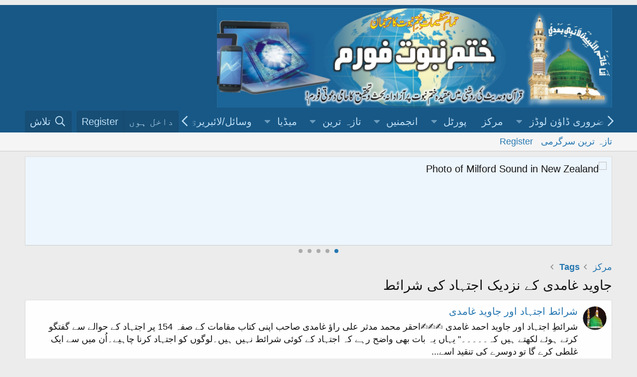

--- FILE ---
content_type: text/html; charset=utf-8
request_url: https://new.khatmenbuwat.org/tags/gaud-ghamd-nzd-agtad-shrat/
body_size: 9270
content:
<!DOCTYPE html>
<html id="XF" lang="ur-PK" dir="RTL"
	data-app="public"
	data-template="tag_view"
	data-container-key=""
	data-content-key=""
	data-logged-in="false"
	data-cookie-prefix="xf_"
	data-csrf="1768066998,a90a3035052662e32ff8d43ccfad20b3"
	class="has-no-js template-tag_view"
	 data-run-jobs="">
<head>
	<script async src="https://pagead2.googlesyndication.com/pagead/js/adsbygoogle.js?client=ca-pub-5990295618160377"
     crossorigin="anonymous"></script>
	<meta charset="utf-8" />
	<meta http-equiv="X-UA-Compatible" content="IE=Edge" />
	<meta name="viewport" content="width=device-width, initial-scale=1, viewport-fit=cover">

	
	
	

	<title>جاوید غامدی کے نزدیک اجتہاد کی شرائط | ختم نبوت فورم[Khatmenbuwat Forum]</title>

	<link rel="manifest" href="/webmanifest.php">
	
		<meta name="theme-color" content="#185886" />
	

	<meta name="apple-mobile-web-app-title" content="ختم نبوت فورم">
	
		<link rel="apple-touch-icon" href="/styles/khatmnbuwat_logo.jpg" />
	

	

	
		
	
	
	<meta property="og:site_name" content="ختم نبوت فورم[Khatmenbuwat Forum]" />


	
	
		
	
	
	<meta property="og:type" content="website" />


	
	
		
	
	
	
		<meta property="og:title" content="جاوید غامدی کے نزدیک اجتہاد کی شرائط" />
		<meta property="twitter:title" content="جاوید غامدی کے نزدیک اجتہاد کی شرائط" />
	


	
	
	
		
	
	
	<meta property="og:url" content="https://new.khatmenbuwat.org/tags/gaud-ghamd-nzd-agtad-shrat/" />


	
	
		
	
	
	
		<meta property="og:image" content="https://new.khatmenbuwat.org/styles/khatmnbuwat_logo.jpg" />
		<meta property="twitter:image" content="https://new.khatmenbuwat.org/styles/khatmnbuwat_logo.jpg" />
		<meta property="twitter:card" content="summary" />
	


	

	
	

	


	<link rel="preload" href="/styles/fonts/fa/fa-regular-400.woff2?_v=5.15.1" as="font" type="font/woff2" crossorigin="anonymous" />


	<link rel="preload" href="/styles/fonts/fa/fa-solid-900.woff2?_v=5.15.1" as="font" type="font/woff2" crossorigin="anonymous" />


<link rel="preload" href="/styles/fonts/fa/fa-brands-400.woff2?_v=5.15.1" as="font" type="font/woff2" crossorigin="anonymous" />

	<link rel="stylesheet" href="/css.php?css=public%3Anormalize.css%2Cpublic%3Afa.css%2Cpublic%3Acore.less%2Cpublic%3Aapp.less&amp;s=3&amp;l=4&amp;d=1757169922&amp;k=c12e6ab7cf681ee6a8d3a22e851e0ec60a2ad530" />

	<link rel="stylesheet" href="/css.php?css=public%3Alightslider.less%2Cpublic%3Anotices.less%2Cpublic%3Aextra.less&amp;s=3&amp;l=4&amp;d=1757169922&amp;k=3235e2f429d4f8b44aec67b03bd14fa43c496a45" />

	
		<script src="/js/xf/preamble.min.js?_v=5213cae7"></script>
	


	
	
</head>
<body data-template="tag_view">
<div style="text-align: center; margin: 10px 0;">
  
    
</script>
</div>

<div class="p-pageWrapper" id="top">





<header class="p-header" id="header">
	<div class="p-header-inner">
		<div class="p-header-content">

			<div class="p-header-logo p-header-logo--image">
				<a href="/ewr-porta/">
					<img src="/styles/default/xenforo/khatmnbuwat_logo.jpg" srcset="" alt="ختم نبوت فورم[Khatmenbuwat Forum]"
						width="" height="" />
				</a>
			</div>

			
		</div>
	</div>
</header>





	<div class="p-navSticky p-navSticky--primary" data-xf-init="sticky-header">
		
	<nav class="p-nav">
		<div class="p-nav-inner">
			<button type="button" class="button--plain p-nav-menuTrigger button" data-xf-click="off-canvas" data-menu=".js-headerOffCanvasMenu" tabindex="0" aria-label="Menu"><span class="button-text">
				<i aria-hidden="true"></i>
			</span></button>

			<div class="p-nav-smallLogo">
				<a href="/ewr-porta/">
					<img src="/styles/default/xenforo/khatmnbuwat_logo.jpg" srcset="" alt="ختم نبوت فورم[Khatmenbuwat Forum]"
						width="" height="" />
				</a>
			</div>

			<div class="p-nav-scroller hScroller" data-xf-init="h-scroller" data-auto-scroll=".p-navEl.is-selected">
				<div class="hScroller-scroll">
					<ul class="p-nav-list js-offCanvasNavSource">
					
						<li>
							
	<div class="p-navEl " data-has-children="true">
		<a data-xf-key="1"
			data-xf-click="menu"
			data-menu-pos-ref="< .p-navEl"
			class="p-navEl-linkHolder"
			role="button"
			tabindex="0"
			aria-expanded="false"
			aria-haspopup="true">
			
	
	<span 
		class="p-navEl-link p-navEl-link--menuTrigger "
		
		
		data-nav-id="6">ضروری ڈاؤن لوڈز</span>

		</a>

		
		
			<div class="menu menu--structural" data-menu="menu" aria-hidden="true">
				<div class="menu-content">
					
						
	
	
	<a href="https://www.mediafire.com/file/m42kdg3p6ul8z26/Pak-Urdu-Installer.zip/file"
		class="menu-linkRow u-indentDepth0 js-offCanvasCopy "
		
		
		data-nav-id="113">اردو  صوتی کی بورڈ انسٹالر</a>

	

					
						
	
	
	<a href="https://new.khatmenbuwat.org/resources/%D8%AC%D9%85%DB%8C%D9%84-%D9%86%D9%88%D8%B1%DB%8C-%D9%86%D8%B3%D8%AA%D8%B9%D9%84%DB%8C%D9%82.9/" class="menu-linkRow u-indentDepth0 js-offCanvasCopy " data-nav-id="123">نستعلیق فونٹ</a>

	

					
				</div>
			</div>
		
	</div>

						</li>
					
						<li>
							
	<div class="p-navEl " >
		

			
	
	<a href="/ewr-porta/"
		class="p-navEl-link "
		
		data-xf-key="2"
		data-nav-id="home">مرکز</a>


			

		
		
	</div>

						</li>
					
						<li>
							
	<div class="p-navEl " data-has-children="true">
		

			
	
	<a href="/ewr-porta/"
		class="p-navEl-link p-navEl-link--splitMenu "
		
		
		data-nav-id="EWRporta">پورٹل</a>


			<a data-xf-key="3"
				data-xf-click="menu"
				data-menu-pos-ref="< .p-navEl"
				class="p-navEl-splitTrigger"
				role="button"
				tabindex="0"
				aria-label="Toggle expanded"
				aria-expanded="false"
				aria-haspopup="true"></a>

		
		
			<div class="menu menu--structural" data-menu="menu" aria-hidden="true">
				<div class="menu-content">
					
						
	
	
	<a href="/whats-new/"
		class="menu-linkRow u-indentDepth0 js-offCanvasCopy "
		
		
		data-nav-id="EWRporta_whatsnaw">What's new</a>

	

					
						
	
	
	<a href="/whats-new/latest-activity"
		class="menu-linkRow u-indentDepth0 js-offCanvasCopy "
		 rel="nofollow"
		
		data-nav-id="EWRporta_latest">تازہ سرگرمی</a>

	

					
						
	
	
	<a href="/ewr-porta/authors/"
		class="menu-linkRow u-indentDepth0 js-offCanvasCopy "
		
		
		data-nav-id="EWRporta_authors">مصنفین</a>

	

					
				</div>
			</div>
		
	</div>

						</li>
					
						<li>
							
	<div class="p-navEl " data-has-children="true">
		

			
	
	<a href="/"
		class="p-navEl-link p-navEl-link--splitMenu "
		
		
		data-nav-id="forums">انجمنیں</a>


			<a data-xf-key="4"
				data-xf-click="menu"
				data-menu-pos-ref="< .p-navEl"
				class="p-navEl-splitTrigger"
				role="button"
				tabindex="0"
				aria-label="Toggle expanded"
				aria-expanded="false"
				aria-haspopup="true"></a>

		
		
			<div class="menu menu--structural" data-menu="menu" aria-hidden="true">
				<div class="menu-content">
					
						
	
	
	<a href="/whats-new/posts/"
		class="menu-linkRow u-indentDepth0 js-offCanvasCopy "
		
		
		data-nav-id="newPosts">نئے مراسلے</a>

	

					
						
	
	
	<a href="/search/?type=post"
		class="menu-linkRow u-indentDepth0 js-offCanvasCopy "
		
		
		data-nav-id="searchForums">انجمن تلاش کریں</a>

	

					
				</div>
			</div>
		
	</div>

						</li>
					
						<li>
							
	<div class="p-navEl " data-has-children="true">
		

			
	
	<a href="/whats-new/"
		class="p-navEl-link p-navEl-link--splitMenu "
		
		
		data-nav-id="whatsNew">تازہ ترین</a>


			<a data-xf-key="5"
				data-xf-click="menu"
				data-menu-pos-ref="< .p-navEl"
				class="p-navEl-splitTrigger"
				role="button"
				tabindex="0"
				aria-label="Toggle expanded"
				aria-expanded="false"
				aria-haspopup="true"></a>

		
		
			<div class="menu menu--structural" data-menu="menu" aria-hidden="true">
				<div class="menu-content">
					
						
	
	
	<a href="/whats-new/posts/"
		class="menu-linkRow u-indentDepth0 js-offCanvasCopy "
		 rel="nofollow"
		
		data-nav-id="whatsNewPosts">نئے مراسلے</a>

	

					
						
	
	
	<a href="/whats-new/media/"
		class="menu-linkRow u-indentDepth0 js-offCanvasCopy "
		 rel="nofollow"
		
		data-nav-id="xfmgWhatsNewNewMedia">نیا میڈیا</a>

	

					
						
	
	
	<a href="/whats-new/media-comments/"
		class="menu-linkRow u-indentDepth0 js-offCanvasCopy "
		 rel="nofollow"
		
		data-nav-id="xfmgWhatsNewMediaComments">نئے میڈیا پر تبصرے</a>

	

					
						
	
	
	<a href="/whats-new/resources/"
		class="menu-linkRow u-indentDepth0 js-offCanvasCopy "
		 rel="nofollow"
		
		data-nav-id="xfrmNewResources">نئے وسائل</a>

	

					
						
	
	
	<a href="/whats-new/profile-posts/"
		class="menu-linkRow u-indentDepth0 js-offCanvasCopy "
		 rel="nofollow"
		
		data-nav-id="whatsNewProfilePosts">کوائف نامہ کے نئے مراسلے</a>

	

					
						
	
	
	<a href="/whats-new/latest-activity"
		class="menu-linkRow u-indentDepth0 js-offCanvasCopy "
		 rel="nofollow"
		
		data-nav-id="latestActivity">تازہ ترین سرگرمی</a>

	

					
				</div>
			</div>
		
	</div>

						</li>
					
						<li>
							
	<div class="p-navEl " data-has-children="true">
		

			
	
	<a href="/media/"
		class="p-navEl-link p-navEl-link--splitMenu "
		
		
		data-nav-id="xfmg">میڈیا</a>


			<a data-xf-key="6"
				data-xf-click="menu"
				data-menu-pos-ref="< .p-navEl"
				class="p-navEl-splitTrigger"
				role="button"
				tabindex="0"
				aria-label="Toggle expanded"
				aria-expanded="false"
				aria-haspopup="true"></a>

		
		
			<div class="menu menu--structural" data-menu="menu" aria-hidden="true">
				<div class="menu-content">
					
						
	
	
	<a href="/whats-new/media/"
		class="menu-linkRow u-indentDepth0 js-offCanvasCopy "
		 rel="nofollow"
		
		data-nav-id="xfmgNewMedia">نیا میڈیا</a>

	

					
						
	
	
	<a href="/whats-new/media-comments/"
		class="menu-linkRow u-indentDepth0 js-offCanvasCopy "
		 rel="nofollow"
		
		data-nav-id="xfmgNewComments">نئے تبصرے</a>

	

					
						
	
	
	<a href="/search/?type=xfmg_media"
		class="menu-linkRow u-indentDepth0 js-offCanvasCopy "
		
		
		data-nav-id="xfmgSearchMedia">میڈیا تلاش کریں</a>

	

					
				</div>
			</div>
		
	</div>

						</li>
					
						<li>
							
	<div class="p-navEl " data-has-children="true">
		

			
	
	<a href="/resources/"
		class="p-navEl-link p-navEl-link--splitMenu "
		
		
		data-nav-id="xfrm">وسائل/لائبریری</a>


			<a data-xf-key="7"
				data-xf-click="menu"
				data-menu-pos-ref="< .p-navEl"
				class="p-navEl-splitTrigger"
				role="button"
				tabindex="0"
				aria-label="Toggle expanded"
				aria-expanded="false"
				aria-haspopup="true"></a>

		
		
			<div class="menu menu--structural" data-menu="menu" aria-hidden="true">
				<div class="menu-content">
					
						
	
	
	<a href="/resources/latest-reviews"
		class="menu-linkRow u-indentDepth0 js-offCanvasCopy "
		
		
		data-nav-id="xfrmLatestReviews">Latest reviews</a>

	

					
						
	
	
	<a href="/search/?type=resource"
		class="menu-linkRow u-indentDepth0 js-offCanvasCopy "
		
		
		data-nav-id="xfrmSearchResources">وسائل کی تلاش</a>

	

					
				</div>
			</div>
		
	</div>

						</li>
					
						<li>
							
	<div class="p-navEl " data-has-children="true">
		

			
	
	<a href="/members/"
		class="p-navEl-link p-navEl-link--splitMenu "
		
		
		data-nav-id="members">اراکین</a>


			<a data-xf-key="8"
				data-xf-click="menu"
				data-menu-pos-ref="< .p-navEl"
				class="p-navEl-splitTrigger"
				role="button"
				tabindex="0"
				aria-label="Toggle expanded"
				aria-expanded="false"
				aria-haspopup="true"></a>

		
		
			<div class="menu menu--structural" data-menu="menu" aria-hidden="true">
				<div class="menu-content">
					
						
	
	
	<a href="/members/list/"
		class="menu-linkRow u-indentDepth0 js-offCanvasCopy "
		
		
		data-nav-id="registeredMembers">رجسٹرڈ اراکین</a>

	

					
						
	
	
	<a href="/online/"
		class="menu-linkRow u-indentDepth0 js-offCanvasCopy "
		
		
		data-nav-id="currentVisitors">موجودہ زائرین</a>

	

					
						
	
	
	<a href="/whats-new/profile-posts/"
		class="menu-linkRow u-indentDepth0 js-offCanvasCopy "
		 rel="nofollow"
		
		data-nav-id="newProfilePosts">کوائف نامہ کے نئے مراسلے</a>

	

					
						
	
	
	<a href="/search/?type=profile_post"
		class="menu-linkRow u-indentDepth0 js-offCanvasCopy "
		
		
		data-nav-id="searchProfilePosts">کوائف نامے کے مراسلے تلاش کریں</a>

	

					
				</div>
			</div>
		
	</div>

						</li>
					
					</ul>
				</div>
			</div>

			<div class="p-nav-opposite">
				<div class="p-navgroup p-account p-navgroup--guest">
					
						<a href="/login/" class="p-navgroup-link p-navgroup-link--textual p-navgroup-link--logIn"
							data-xf-click="overlay" data-follow-redirects="on">
							<span class="p-navgroup-linkText">داخل ہوں</span>
						</a>
						
							<a href="/register/" class="p-navgroup-link p-navgroup-link--textual p-navgroup-link--register"
								data-xf-click="overlay" data-follow-redirects="on">
								<span class="p-navgroup-linkText">Register</span>
							</a>
						
					
				</div>

				<div class="p-navgroup p-discovery">
					<a href="/whats-new/"
						class="p-navgroup-link p-navgroup-link--iconic p-navgroup-link--whatsnew"
						aria-label="
تازہ ترین
"
						title="
تازہ ترین
">
						<i aria-hidden="true"></i>
						<span class="p-navgroup-linkText">
تازہ ترین
</span>
					</a>

					
						<a href="/search/"
							class="p-navgroup-link p-navgroup-link--iconic p-navgroup-link--search"
							data-xf-click="menu"
							data-xf-key="/"
							aria-label="تلاش"
							aria-expanded="false"
							aria-haspopup="true"
							title="تلاش">
							<i aria-hidden="true"></i>
							<span class="p-navgroup-linkText">تلاش</span>
						</a>
						<div class="menu menu--structural menu--wide" data-menu="menu" aria-hidden="true">
							<form action="/search/search" method="post"
								class="menu-content"
								data-xf-init="quick-search">

								<h3 class="menu-header">تلاش</h3>
								
								<div class="menu-row">
									
										<input type="text" class="input" name="keywords" placeholder="تلاش…" aria-label="تلاش" data-menu-autofocus="true" />
									
								</div>

								
								<div class="menu-row">
									<label class="iconic"><input type="checkbox"  name="c[title_only]" value="1" /><i aria-hidden="true"></i><span class="iconic-label">عنوانات میں تلاش


												
													<span tabindex="0" role="button"
														data-xf-init="tooltip" data-trigger="hover focus click" title="Tags will also be searched">

														<i class="fa--xf far fa-question-circle u-muted u-smaller" aria-hidden="true"></i>
													</span></span></label>

								</div>
								
								<div class="menu-row">
									<div class="inputGroup">
										<span class="inputGroup-text" id="ctrl_search_menu_by_member">By:</span>
										<input type="text" class="input" name="c[users]" data-xf-init="auto-complete" placeholder="
رکن
" aria-labelledby="ctrl_search_menu_by_member" />
									</div>
								</div>
								<div class="menu-footer">
									<span class="menu-footer-controls">
										<button type="submit" class="button--primary button button--icon button--icon--search"><span class="button-text">تلاش</span></button>
										<a href="/search/" class="button"><span class="button-text">
بہتر تلاش
…</span></a>
									</span>
								</div>

								<input type="hidden" name="_xfToken" value="1768066998,a90a3035052662e32ff8d43ccfad20b3" />
							</form>
						</div>
					
				</div>
			</div>
		</div>
	</nav>

	</div>
	
	
		<div class="p-sectionLinks">
			<div class="p-sectionLinks-inner hScroller" data-xf-init="h-scroller">
				<div class="hScroller-scroll">
					<ul class="p-sectionLinks-list">
					
						<li>
							
	<div class="p-navEl " >
		

			
	
	<a href="/whats-new/latest-activity"
		class="p-navEl-link "
		
		data-xf-key="alt+1"
		data-nav-id="defaultLatestActivity">تازہ ترین سرگرمی</a>


			

		
		
	</div>

						</li>
					
						<li>
							
	<div class="p-navEl " >
		

			
	
	<a href="/register/"
		class="p-navEl-link "
		
		data-xf-key="alt+2"
		data-nav-id="defaultRegister">Register</a>


			

		
		
	</div>

						</li>
					
					</ul>
				</div>
			</div>
		</div>
	



<div class="offCanvasMenu offCanvasMenu--nav js-headerOffCanvasMenu" data-menu="menu" aria-hidden="true" data-ocm-builder="navigation">
	<div class="offCanvasMenu-backdrop" data-menu-close="true"></div>
	<div class="offCanvasMenu-content">
		<div class="offCanvasMenu-header">
			Menu
			<a class="offCanvasMenu-closer" data-menu-close="true" role="button" tabindex="0" aria-label="
بند کریں
"></a>
		</div>
		
			<div class="p-offCanvasRegisterLink">
				<div class="offCanvasMenu-linkHolder">
					<a href="/login/" class="offCanvasMenu-link" data-xf-click="overlay" data-menu-close="true">
						داخل ہوں
					</a>
				</div>
				<hr class="offCanvasMenu-separator" />
				
					<div class="offCanvasMenu-linkHolder">
						<a href="/register/" class="offCanvasMenu-link" data-xf-click="overlay" data-menu-close="true">
							Register
						</a>
					</div>
					<hr class="offCanvasMenu-separator" />
				
			</div>
		
		<div class="js-offCanvasNavTarget"></div>
		<div class="offCanvasMenu-installBanner js-installPromptContainer" style="display: none;" data-xf-init="install-prompt">
			<div class="offCanvasMenu-installBanner-header">Install the app</div>
			<button type="button" class="js-installPromptButton button"><span class="button-text">Install</span></button>
		</div>
	</div>
</div>

<div class="p-body">
	<div class="p-body-inner">
		<!--XF:EXTRA_OUTPUT-->

		

		
			
	
		
		
		
			
			
		

		<ul class="notices notices--scrolling notices--isMulti js-notices"
			data-xf-init="notices"
			data-type="scrolling"
			data-scroll-interval="6">

			
				
	<li class="notice js-notice notice--primary"
		data-notice-id="9"
		data-delay-duration="0"
		data-display-duration="0"
		data-auto-dismiss=""
		data-visibility="">

		
		<div class="notice-content">
			
			<img src="https://archive.org/download/01_20200331_20200331/01.png" width="970" height="150" alt="Photo of Milford Sound in New Zealand" />
		</div>
	</li>

			
				
	<li class="notice js-notice notice--accent"
		data-notice-id="2"
		data-delay-duration="0"
		data-display-duration="0"
		data-auto-dismiss=""
		data-visibility="">

		
		<div class="notice-content">
			
			ختم نبوت فورم  پر 
مہمان
  کو خوش آمدید ۔ فورم میں پوسٹنگ کے طریقہ کے لیے <a href="http://www.khatmenbuwat.org/threads/%D8%AE%D8%AA%D9%85-%D9%86%D8%A8%D9%88%D8%AA-%D9%81%D9%88%D8%B1%D9%85-%D8%B7%D8%B1%DB%8C%D9%82%DB%81-%D8%A7%D8%B3%D8%AA%D8%B9%D9%85%D8%A7%D9%84-%D9%88%DA%88%DB%8C%D9%88.72/">فورم کے استعمال کا طریقہ</a> ملاحظہ فرمائیں ۔ پھر بھی اگر آپ کو فورم کے استعمال کا طریقہ نہ آئیے تو آپ فورم  منتظم اعلیٰ سے رابطہ کریں اور اگر آپ کے پاس سکائیپ کی سہولت میسر ہے تو سکائیپ کال کریں ہماری سکائیپ آئی ڈی یہ ہے urduinملاحظہ فرمائیں ۔ فیس بک پر ہمارے گروپ کو ضرور جوائن کریں <a href="https://www.facebook.com/groups/qadyanimonazra/">قادیانی مناظرہ گروپ</a>
		</div>
	</li>

			
				
	<li class="notice js-notice notice--primary"
		data-notice-id="11"
		data-delay-duration="0"
		data-display-duration="0"
		data-auto-dismiss=""
		data-visibility="">

		
		<div class="notice-content">
			
			<img src="https://archive.org/download/2_20200403_20200403_1208/1.png" width="970" height="150" alt="Photo of Milford Sound in New Zealand" />
		</div>
	</li>

			
				
	<li class="notice js-notice notice--primary"
		data-notice-id="12"
		data-delay-duration="0"
		data-display-duration="0"
		data-auto-dismiss=""
		data-visibility="">

		
		<div class="notice-content">
			
			<img src="https://archive.org/download/2_20200403_20200403_1218/2.png" width="970" height="150" alt="Photo of Milford Sound in New Zealand" />
		</div>
	</li>

			
				
	<li class="notice js-notice notice--primary"
		data-notice-id="13"
		data-delay-duration="0"
		data-display-duration="0"
		data-auto-dismiss=""
		data-visibility="">

		
		<div class="notice-content">
			
				<a href="/account/dismiss-notice?notice_id=13" class="notice-dismiss js-noticeDismiss" data-xf-init="tooltip" title="
اعلان ختم کریں
"></a>
			
			ختم نبوت فورم  پر 
مہمان
  کو خوش آمدید ۔ فورم میں پوسٹنگ کے لیے آپ کو اردو کی بورڈ کی ضرورت ہوگی کیونکہ اپ گریڈنگ کے بعد بعض ناگزیر وجوہات کی بنا پر اردو پیڈ کر معطل کر دیا گیا ہے۔ اس لیے آپ پاک اردو انسٹالر کو ڈاؤن لوڈ کر کے اپنے سسٹم پر انسٹال کر لیں  <a href="https://www.mediafire.com/file/m42kdg3p6ul8z26/Pak-Urdu-Installer.zip/file">پاک اردو انسٹالر</a>
		</div>
	</li>

			
		</ul>
	

		

		
		
	
		<ul class="p-breadcrumbs "
			itemscope itemtype="https://schema.org/BreadcrumbList">
		
			

			
			
				
				
	<li itemprop="itemListElement" itemscope itemtype="https://schema.org/ListItem">
		<a href="/ewr-porta/" itemprop="item">
			<span itemprop="name">مرکز</span>
		</a>
		<meta itemprop="position" content="1" />
	</li>

			

			
			
				
				
	<li itemprop="itemListElement" itemscope itemtype="https://schema.org/ListItem">
		<a href="/tags/" itemprop="item">
			<span itemprop="name">Tags</span>
		</a>
		<meta itemprop="position" content="2" />
	</li>

			

		
		</ul>
	

		

		
	<noscript><div class="blockMessage blockMessage--important blockMessage--iconic u-noJsOnly">JavaScript is disabled. For a better experience, please enable JavaScript in your browser before proceeding.</div></noscript>

		
	<div class="blockMessage blockMessage--important blockMessage--iconic js-browserWarning" style="display: none">You are using an out of date browser. It  may not display this or other websites correctly.<br />You should upgrade or use an <a href="https://www.google.com/chrome/" target="_blank" rel="noopener">alternative browser</a>.</div>


		
			<div class="p-body-header">
			
				
					<div class="p-title ">
					
						
							<h1 class="p-title-value">جاوید غامدی کے نزدیک اجتہاد کی شرائط</h1>
						
						
					
					</div>
				

				
			
			</div>
		

		<div class="p-body-main  ">
			
			<div class="p-body-contentCol"></div>
			

			

			<div class="p-body-content">
				
				<div class="p-body-pageContent">





<div class="block" data-xf-init="" data-type="" data-href="/inline-mod/">
	

	<div class="block-container">
		<ol class="block-body">
			
				<li class="block-row block-row--separated  js-inlineModContainer" data-author="احقر محمد مدثر علی راؤ">
	<div class="contentRow ">
		<span class="contentRow-figure">
			<a href="/members/%D8%A7%D8%AD%D9%82%D8%B1-%D9%85%D8%AD%D9%85%D8%AF-%D9%85%D8%AF%D8%AB%D8%B1-%D8%B9%D9%84%DB%8C-%D8%B1%D8%A7%D8%A4.3842/" class="avatar avatar--s" data-user-id="3842" data-xf-init="member-tooltip">
			<img src="/data/avatars/s/3/3842.jpg?1663391651" srcset="/data/avatars/m/3/3842.jpg?1663391651 2x" alt="احقر محمد مدثر علی راؤ" class="avatar-u3842-s" width="48" height="48" loading="lazy" /> 
		</a>
		</span>
		<div class="contentRow-main">
			<h3 class="contentRow-title">
				<a href="/threads/%D8%B4%D8%B1%D8%A7%D8%A6%D8%B7-%D8%A7%D8%AC%D8%AA%DB%81%D8%A7%D8%AF-%D8%A7%D9%88%D8%B1-%D8%AC%D8%A7%D9%88%DB%8C%D8%AF-%D8%BA%D8%A7%D9%85%D8%AF%DB%8C.12695/">شرائط اجتہاد اور جاوید غامدی</a>
			</h3>

			<div class="contentRow-snippet">شرائطِ اجتہاد اور جاوید احمد غامدی

✍️✍️✍️احقر محمد مدثر علی راؤ

غامدی صاحب اپنی کتاب مقامات کے صفہ 154 پر اجتہاد کے حوالے سے گفتگو کرتے ہوئے لکھتے ہیں کہ۔۔۔۔۔&quot; یہاں یہ بات بھی واضح رہے کہ اجتہاد کے کوئی شرائط نہیں ہیں۔لوگوں کو اجتہاد کرنا چاہیے۔اُن میں سے ایک غلطی کرے گا تو دوسرے کی تنقید اسے...</div>

			<div class="contentRow-minor contentRow-minor--hideLinks">
				<ul class="listInline listInline--bullet">
					
					<li><a href="/members/%D8%A7%D8%AD%D9%82%D8%B1-%D9%85%D8%AD%D9%85%D8%AF-%D9%85%D8%AF%D8%AB%D8%B1-%D8%B9%D9%84%DB%8C-%D8%B1%D8%A7%D8%A4.3842/" class="username " dir="auto" itemprop="name" data-user-id="3842" data-xf-init="member-tooltip">احقر محمد مدثر علی راؤ</a></li>
					<li>
لڑی
</li>
					<li><time  class="u-dt" dir="auto" datetime="2022-09-17T11:12:32+0500" data-time="1663395152" data-date-string="
ستمبر
 17, 2022" data-time-string="11:12 
صبح
" title="

ستمبر
 17, 2022 11:12 
صبح

">
ستمبر
 17, 2022</time></li>
					
						<li>
							

	
		
			<span class="tagItem tagItem--tag_agtad-shrat" dir="auto">
				<em class="textHighlight">اجتہاد</em> <em class="textHighlight">کی</em> <em class="textHighlight">شرائط</em>
			</span>
		
			<span class="tagItem tagItem--tag_agtad-u-shrat-n" dir="auto">
				<em class="textHighlight">اجتہاد</em> <em class="textHighlight">کی</em> کوئی <em class="textHighlight">شرائط</em> نہیں
			</span>
		
			<span class="tagItem tagItem--tag_gaud-ghamd-nzd-agtad-shrat" dir="auto">
				<em class="textHighlight">جاوید</em> <em class="textHighlight">غامدی</em> <em class="textHighlight">کے</em> <em class="textHighlight">نزدیک</em> <em class="textHighlight">اجتہاد</em> <em class="textHighlight">کی</em> <em class="textHighlight">شرائط</em>
			</span>
		
			<span class="tagItem tagItem--tag_rd-ghamdt" dir="auto">
				رد <em class="textHighlight">غامدی</em>ت
			</span>
		
			<span class="tagItem tagItem--tag_shrat-agtad" dir="auto">
				<em class="textHighlight">شرائط</em> <em class="textHighlight">اجتہاد</em>
			</span>
		
			<span class="tagItem tagItem--tag_yql-ru-s-agtad-shrat" dir="auto">
				عقل <em class="textHighlight">کی</em> رو سے <em class="textHighlight">اجتہاد</em> <em class="textHighlight">کی</em> <em class="textHighlight">شرائط</em>
			</span>
		
	

						</li>
					
					<li>
جوابات
: 0</li>
					<li>
فورم
: <a href="/forums/%D8%AA%D8%AD%D9%81%D8%B8-%D8%AE%D8%AA%D9%85-%D9%86%D8%A8%D9%88%D8%AA-%DA%A9%D8%AA%D8%A8.377/">تحفظ ختم نبوت کتب</a></li>
				</ul>
			</div>
		</div>
	</div>
</li>
			
		</ol>
	</div>
	<div class="block-outer block-outer--after">
		
		
	</div>
</div></div>
				
			</div>

			
		</div>

		
		
	
		<ul class="p-breadcrumbs p-breadcrumbs--bottom"
			itemscope itemtype="https://schema.org/BreadcrumbList">
		
			

			
			
				
				
	<li itemprop="itemListElement" itemscope itemtype="https://schema.org/ListItem">
		<a href="/ewr-porta/" itemprop="item">
			<span itemprop="name">مرکز</span>
		</a>
		<meta itemprop="position" content="1" />
	</li>

			

			
			
				
				
	<li itemprop="itemListElement" itemscope itemtype="https://schema.org/ListItem">
		<a href="/tags/" itemprop="item">
			<span itemprop="name">Tags</span>
		</a>
		<meta itemprop="position" content="2" />
	</li>

			

		
		</ul>
	

		
	</div>
</div>

<footer class="p-footer" id="footer">
	<div class="p-footer-inner">

		<div class="p-footer-row">
			
				<div class="p-footer-row-main">
					<ul class="p-footer-linkList"><li><div id='cleantalk_footer_link' style='width:100%;margin-right:250px;'><a href='https://cleantalk.org/xenforo-antispam-addon'>Anti-spam by CleanTalk</a> for Xenforo!</div></li>
					
						
							<li><a href="/misc/style" data-xf-click="overlay"
								data-xf-init="tooltip" title="
تھیم کا انتخاب
" rel="nofollow">
								<i class="fa--xf far fa-paint-brush" aria-hidden="true"></i> نستعلیق
							</a></li>
						
						
							<li><a href="/misc/language" data-xf-click="overlay"
								data-xf-init="tooltip" title="
زبان کا انتخاب
" rel="nofollow">
								<i class="fa--xf far fa-globe" aria-hidden="true"></i> اردو جدید</a></li>
						
					
					</ul>
				</div>
			
			<div class="p-footer-row-opposite">
				<ul class="p-footer-linkList"><li><div id='cleantalk_footer_link' style='width:100%;margin-right:250px;'><a href='https://cleantalk.org/xenforo-antispam-addon'>Anti-spam by CleanTalk</a> for Xenforo!</div></li>
					
						
							<li><a href="/misc/contact" data-xf-click="overlay">
رابطہ
</a></li>
						
					

					
						<li><a href="/help/terms/">
قواعد و ضوابط
</a></li>
					

					
						<li><a href="/help/privacy-policy/">Privacy policy</a></li>
					

					
						<li><a href="/help/">
مدد
</a></li>
					

					
						<li><a href="/ewr-porta/">
سر ورق
</a></li>
					

					<li><a href="/forums/-/index.rss" target="_blank" class="p-footer-rssLink" title="RSS"><span aria-hidden="true"><i class="fa--xf far fa-rss" aria-hidden="true"></i><span class="u-srOnly">RSS</span></span></a></li>
				</ul>
			</div>
		</div>

		
			<div class="p-footer-copyright">
			
				<a href="https://xenforo.com" class="u-concealed" dir="ltr" target="_blank" rel="sponsored noopener">Forum software by XenForo<sup>&reg;</sup> <span class="copyright">&copy; 2010-2021 XenForo Ltd.</span></a>
				
<div class="porta-copyright">
	<a href="https://xenforo.com/community/resources/6023/"
		target="_blank">XenPorta 2 PRO</a> &copy; Jason Axelrod of
	<a href="https://8wayrun.com/" target="_blank">8WAYRUN</a>
</div>
			
			</div>
		

		
	</div>
</footer>

</div> <!-- closing p-pageWrapper -->

<div class="u-bottomFixer js-bottomFixTarget">
	
	
</div>


	<div class="u-scrollButtons js-scrollButtons" data-trigger-type="up">
		<a href="#top" class="button--scroll button" data-xf-click="scroll-to"><span class="button-text"><i class="fa--xf far fa-arrow-up" aria-hidden="true"></i><span class="u-srOnly">Top</span></span></a>
		
	</div>



	<script src="https://ajax.googleapis.com/ajax/libs/jquery/3.5.1/jquery.min.js"></script><script>window.jQuery || document.write('<script src="/js/vendor/jquery/jquery-3.5.1.min.js?_v=5213cae7"><\/script>')</script>
	<script src="/js/vendor/vendor-compiled.js?_v=5213cae7"></script>
	<script src="/js/xf/core-compiled.js?_v=5213cae7"></script>
	<script src="/js/xf/notice.min.js?_v=5213cae7"></script>
<script src="/js/xf/carousel-compiled.js?_v=5213cae7"></script>

	<script>
		jQuery.extend(true, XF.config, {
			// 
			userId: 0,
			enablePush: false,
			pushAppServerKey: '',
			url: {
				fullBase: 'https://new.khatmenbuwat.org/',
				basePath: '/',
				css: '/css.php?css=__SENTINEL__&s=3&l=4&d=1757169922',
				keepAlive: '/login/keep-alive'
			},
			cookie: {
				path: '/',
				domain: '',
				prefix: 'xf_',
				secure: true
			},
			cacheKey: '8539bdfe36805586a813b51754a077cd',
			csrf: '1768066998,a90a3035052662e32ff8d43ccfad20b3',
			js: {"\/js\/xf\/notice.min.js?_v=5213cae7":true,"\/js\/xf\/carousel-compiled.js?_v=5213cae7":true},
			css: {"public:lightslider.less":true,"public:notices.less":true,"public:extra.less":true},
			time: {
				now: 1768066998,
				today: 1767985200,
				todayDow: 6,
				tomorrow: 1768071600,
				yesterday: 1767898800,
				week: 1767466800
			},
			borderSizeFeature: '3px',
			fontAwesomeWeight: 'r',
			enableRtnProtect: true,
			enableFormSubmitSticky: true,
			uploadMaxFilesize: 1048576000,
			allowedVideoExtensions: ["m4v","mov","mp4","mp4v","mpeg","mpg","ogv","webm"],
			allowedAudioExtensions: ["mp3","ogg","wav"],
			shortcodeToEmoji: true,
			visitorCounts: {
				conversations_unread: '0',
				alerts_unviewed: '0',
				total_unread: '0',
				title_count: true,
				icon_indicator: true
			},
			jsState: {},
			publicMetadataLogoUrl: 'https://new.khatmenbuwat.org/styles/khatmnbuwat_logo.jpg',
			publicPushBadgeUrl: 'https://new.khatmenbuwat.org/styles/default/xenforo/bell.png'
		});

		jQuery.extend(XF.phrases, {
			// 
			date_x_at_time_y: "\n{date} {time}\n",
			day_x_at_time_y:  "\n{day} بوقت {time}\n",
			yesterday_at_x:   "\nگذشتہ روز بوقت {time}\n",
			x_minutes_ago:    "\n{minutes} منٹ قبل\n",
			one_minute_ago:   "\nایک منٹ قبل\n",
			a_moment_ago:     "\nایک لحظہ قبل\n",
			today_at_x:       "\nآج بوقت {time}\n",
			in_a_moment:      "In a moment",
			in_a_minute:      "In a minute",
			in_x_minutes:     "In {minutes} minutes",
			later_today_at_x: "Later today at {time}",
			tomorrow_at_x:    "Tomorrow at {time}",

			day0: "\nاتوار\n",
			day1: "\nپیر\n",
			day2: "\nمنگل\n",
			day3: "\nبدھ\n",
			day4: "\nجمعرات\n",
			day5: "\nجمعہ\n",
			day6: "\nہفتہ\n",

			dayShort0: "\nاتوار\n",
			dayShort1: "\nپیر\n",
			dayShort2: "\nمنگل\n",
			dayShort3: "\nبدھ\n",
			dayShort4: "\nجمعرات\n",
			dayShort5: "\nجمعہ\n",
			dayShort6: "\nہفتہ\n",

			month0: "\nجنوری\n",
			month1: "\nفروری\n",
			month2: "\nمارچ\n",
			month3: "\nاپریل\n",
			month4: "\nمئی\n",
			month5: "\nجون\n",
			month6: "\nجولائی\n",
			month7: "\nاگست\n",
			month8: "\nستمبر\n",
			month9: "\nاکتوبر\n",
			month10: "\nنومبر\n",
			month11: "\nدسمبر\n",

			active_user_changed_reload_page: "The active user has changed. Reload the page for the latest version.",
			server_did_not_respond_in_time_try_again: "The server did not respond in time. Please try again.",
			oops_we_ran_into_some_problems: "اوہو! ہمیں کچھ مسائل درپیش ہیں. ",
			oops_we_ran_into_some_problems_more_details_console: "اوہو! ہمیں کچھ مسائل درپیش ہیں. براہ کرم بعد مین دوبارہ کوشش کریں. مزید مسئلے کی تفصیلات ممکن ہے براؤز کنسول میں ہوں.",
			file_too_large_to_upload: "The file is too large to be uploaded.",
			uploaded_file_is_too_large_for_server_to_process: "The uploaded file is too large for the server to process.",
			files_being_uploaded_are_you_sure: "Files are still being uploaded. Are you sure you want to submit this form?",
			attach: "Attach files",
			rich_text_box: "Rich text box",
			close: "\nبند کریں\n",
			link_copied_to_clipboard: "Link copied to clipboard.",
			text_copied_to_clipboard: "Text copied to clipboard.",
			loading: "\nلوڈ ہو رہا ہے\n…",

			processing: "Processing",
			'processing...': "Processing…",

			showing_x_of_y_items: "Showing {count} of {total} items",
			showing_all_items: "Showing all items",
			no_items_to_display: "No items to display",

			number_button_up: "Increase",
			number_button_down: "Decrease",

			push_enable_notification_title: "Push notifications enabled successfully at ختم نبوت فورم[Khatmenbuwat Forum]",
			push_enable_notification_body: "Thank you for enabling push notifications!"
		});
	</script>

	<form style="display:none" hidden="hidden">
		<input type="text" name="_xfClientLoadTime" value="" id="_xfClientLoadTime" title="_xfClientLoadTime" tabindex="-1" />
	</form>

	






<script defer src="https://static.cloudflareinsights.com/beacon.min.js/vcd15cbe7772f49c399c6a5babf22c1241717689176015" integrity="sha512-ZpsOmlRQV6y907TI0dKBHq9Md29nnaEIPlkf84rnaERnq6zvWvPUqr2ft8M1aS28oN72PdrCzSjY4U6VaAw1EQ==" data-cf-beacon='{"version":"2024.11.0","token":"23836ce2b2ad40a897af501e8597135b","r":1,"server_timing":{"name":{"cfCacheStatus":true,"cfEdge":true,"cfExtPri":true,"cfL4":true,"cfOrigin":true,"cfSpeedBrain":true},"location_startswith":null}}' crossorigin="anonymous"></script>
</body>
</html>











--- FILE ---
content_type: text/html; charset=utf-8
request_url: https://www.google.com/recaptcha/api2/aframe
body_size: 266
content:
<!DOCTYPE HTML><html><head><meta http-equiv="content-type" content="text/html; charset=UTF-8"></head><body><script nonce="J6PE2A4pw7bImaMfnvL6Jw">/** Anti-fraud and anti-abuse applications only. See google.com/recaptcha */ try{var clients={'sodar':'https://pagead2.googlesyndication.com/pagead/sodar?'};window.addEventListener("message",function(a){try{if(a.source===window.parent){var b=JSON.parse(a.data);var c=clients[b['id']];if(c){var d=document.createElement('img');d.src=c+b['params']+'&rc='+(localStorage.getItem("rc::a")?sessionStorage.getItem("rc::b"):"");window.document.body.appendChild(d);sessionStorage.setItem("rc::e",parseInt(sessionStorage.getItem("rc::e")||0)+1);localStorage.setItem("rc::h",'1768067001036');}}}catch(b){}});window.parent.postMessage("_grecaptcha_ready", "*");}catch(b){}</script></body></html>